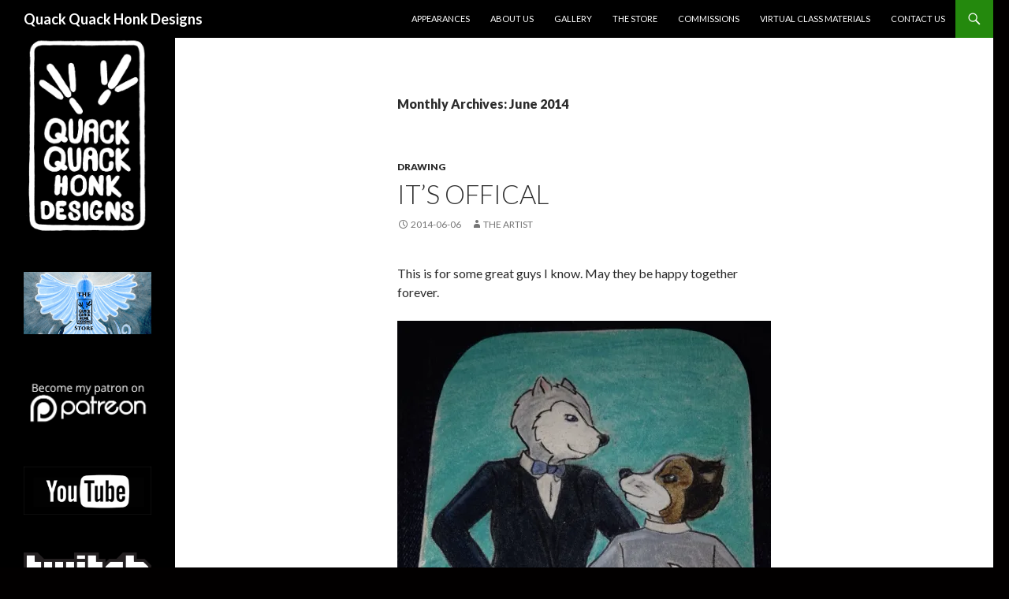

--- FILE ---
content_type: text/html; charset=UTF-8
request_url: http://www.quackquackhonk.com/2014/06/page/4/
body_size: 13730
content:
<!DOCTYPE html>
<!--[if IE 7]>
<html class="ie ie7" lang="en-US">
<![endif]-->
<!--[if IE 8]>
<html class="ie ie8" lang="en-US">
<![endif]-->
<!--[if !(IE 7) & !(IE 8)]><!-->
<html lang="en-US">
<!--<![endif]-->
<head>
	<meta charset="UTF-8">
	<meta name="viewport" content="width=device-width">
	<title>June | 2014 | Quack Quack Honk Designs | Page 4</title>
	<link rel="profile" href="https://gmpg.org/xfn/11">
	<link rel="pingback" href="http://www.quackquackhonk.com/xmlrpc.php">
	<!--[if lt IE 9]>
	<script src="http://www.quackquackhonk.com/wp-content/themes/twentyfourteen/js/html5.js?ver=3.7.0"></script>
	<![endif]-->
	<meta name='robots' content='max-image-preview:large' />
<!-- Jetpack Site Verification Tags -->
<meta name="msvalidate.01" content="A21D6D1DD8EDAA267D123AD51E854205" />
<link rel='dns-prefetch' href='//stats.wp.com' />
<link rel='dns-prefetch' href='//fonts.googleapis.com' />
<link rel='dns-prefetch' href='//v0.wordpress.com' />
<link rel='dns-prefetch' href='//widgets.wp.com' />
<link rel='dns-prefetch' href='//s0.wp.com' />
<link rel='dns-prefetch' href='//0.gravatar.com' />
<link rel='dns-prefetch' href='//1.gravatar.com' />
<link rel='dns-prefetch' href='//2.gravatar.com' />
<link href='https://fonts.gstatic.com' crossorigin rel='preconnect' />
<link rel='preconnect' href='//i0.wp.com' />
<link rel="alternate" type="application/rss+xml" title="Quack Quack Honk Designs &raquo; Feed" href="http://www.quackquackhonk.com/feed/" />
<link rel="alternate" type="application/rss+xml" title="Quack Quack Honk Designs &raquo; Comments Feed" href="http://www.quackquackhonk.com/comments/feed/" />
<style id='wp-img-auto-sizes-contain-inline-css'>
img:is([sizes=auto i],[sizes^="auto," i]){contain-intrinsic-size:3000px 1500px}
/*# sourceURL=wp-img-auto-sizes-contain-inline-css */
</style>
<link rel='stylesheet' id='twentyfourteen-jetpack-css' href='http://www.quackquackhonk.com/wp-content/plugins/jetpack/modules/theme-tools/compat/twentyfourteen.css?ver=15.3.1' media='all' />
<style id='wp-emoji-styles-inline-css'>

	img.wp-smiley, img.emoji {
		display: inline !important;
		border: none !important;
		box-shadow: none !important;
		height: 1em !important;
		width: 1em !important;
		margin: 0 0.07em !important;
		vertical-align: -0.1em !important;
		background: none !important;
		padding: 0 !important;
	}
/*# sourceURL=wp-emoji-styles-inline-css */
</style>
<style id='wp-block-library-inline-css'>
:root{--wp-block-synced-color:#7a00df;--wp-block-synced-color--rgb:122,0,223;--wp-bound-block-color:var(--wp-block-synced-color);--wp-editor-canvas-background:#ddd;--wp-admin-theme-color:#007cba;--wp-admin-theme-color--rgb:0,124,186;--wp-admin-theme-color-darker-10:#006ba1;--wp-admin-theme-color-darker-10--rgb:0,107,160.5;--wp-admin-theme-color-darker-20:#005a87;--wp-admin-theme-color-darker-20--rgb:0,90,135;--wp-admin-border-width-focus:2px}@media (min-resolution:192dpi){:root{--wp-admin-border-width-focus:1.5px}}.wp-element-button{cursor:pointer}:root .has-very-light-gray-background-color{background-color:#eee}:root .has-very-dark-gray-background-color{background-color:#313131}:root .has-very-light-gray-color{color:#eee}:root .has-very-dark-gray-color{color:#313131}:root .has-vivid-green-cyan-to-vivid-cyan-blue-gradient-background{background:linear-gradient(135deg,#00d084,#0693e3)}:root .has-purple-crush-gradient-background{background:linear-gradient(135deg,#34e2e4,#4721fb 50%,#ab1dfe)}:root .has-hazy-dawn-gradient-background{background:linear-gradient(135deg,#faaca8,#dad0ec)}:root .has-subdued-olive-gradient-background{background:linear-gradient(135deg,#fafae1,#67a671)}:root .has-atomic-cream-gradient-background{background:linear-gradient(135deg,#fdd79a,#004a59)}:root .has-nightshade-gradient-background{background:linear-gradient(135deg,#330968,#31cdcf)}:root .has-midnight-gradient-background{background:linear-gradient(135deg,#020381,#2874fc)}:root{--wp--preset--font-size--normal:16px;--wp--preset--font-size--huge:42px}.has-regular-font-size{font-size:1em}.has-larger-font-size{font-size:2.625em}.has-normal-font-size{font-size:var(--wp--preset--font-size--normal)}.has-huge-font-size{font-size:var(--wp--preset--font-size--huge)}.has-text-align-center{text-align:center}.has-text-align-left{text-align:left}.has-text-align-right{text-align:right}.has-fit-text{white-space:nowrap!important}#end-resizable-editor-section{display:none}.aligncenter{clear:both}.items-justified-left{justify-content:flex-start}.items-justified-center{justify-content:center}.items-justified-right{justify-content:flex-end}.items-justified-space-between{justify-content:space-between}.screen-reader-text{border:0;clip-path:inset(50%);height:1px;margin:-1px;overflow:hidden;padding:0;position:absolute;width:1px;word-wrap:normal!important}.screen-reader-text:focus{background-color:#ddd;clip-path:none;color:#444;display:block;font-size:1em;height:auto;left:5px;line-height:normal;padding:15px 23px 14px;text-decoration:none;top:5px;width:auto;z-index:100000}html :where(.has-border-color){border-style:solid}html :where([style*=border-top-color]){border-top-style:solid}html :where([style*=border-right-color]){border-right-style:solid}html :where([style*=border-bottom-color]){border-bottom-style:solid}html :where([style*=border-left-color]){border-left-style:solid}html :where([style*=border-width]){border-style:solid}html :where([style*=border-top-width]){border-top-style:solid}html :where([style*=border-right-width]){border-right-style:solid}html :where([style*=border-bottom-width]){border-bottom-style:solid}html :where([style*=border-left-width]){border-left-style:solid}html :where(img[class*=wp-image-]){height:auto;max-width:100%}:where(figure){margin:0 0 1em}html :where(.is-position-sticky){--wp-admin--admin-bar--position-offset:var(--wp-admin--admin-bar--height,0px)}@media screen and (max-width:600px){html :where(.is-position-sticky){--wp-admin--admin-bar--position-offset:0px}}

/*# sourceURL=wp-block-library-inline-css */
</style><style id='wp-block-image-inline-css'>
.wp-block-image>a,.wp-block-image>figure>a{display:inline-block}.wp-block-image img{box-sizing:border-box;height:auto;max-width:100%;vertical-align:bottom}@media not (prefers-reduced-motion){.wp-block-image img.hide{visibility:hidden}.wp-block-image img.show{animation:show-content-image .4s}}.wp-block-image[style*=border-radius] img,.wp-block-image[style*=border-radius]>a{border-radius:inherit}.wp-block-image.has-custom-border img{box-sizing:border-box}.wp-block-image.aligncenter{text-align:center}.wp-block-image.alignfull>a,.wp-block-image.alignwide>a{width:100%}.wp-block-image.alignfull img,.wp-block-image.alignwide img{height:auto;width:100%}.wp-block-image .aligncenter,.wp-block-image .alignleft,.wp-block-image .alignright,.wp-block-image.aligncenter,.wp-block-image.alignleft,.wp-block-image.alignright{display:table}.wp-block-image .aligncenter>figcaption,.wp-block-image .alignleft>figcaption,.wp-block-image .alignright>figcaption,.wp-block-image.aligncenter>figcaption,.wp-block-image.alignleft>figcaption,.wp-block-image.alignright>figcaption{caption-side:bottom;display:table-caption}.wp-block-image .alignleft{float:left;margin:.5em 1em .5em 0}.wp-block-image .alignright{float:right;margin:.5em 0 .5em 1em}.wp-block-image .aligncenter{margin-left:auto;margin-right:auto}.wp-block-image :where(figcaption){margin-bottom:1em;margin-top:.5em}.wp-block-image.is-style-circle-mask img{border-radius:9999px}@supports ((-webkit-mask-image:none) or (mask-image:none)) or (-webkit-mask-image:none){.wp-block-image.is-style-circle-mask img{border-radius:0;-webkit-mask-image:url('data:image/svg+xml;utf8,<svg viewBox="0 0 100 100" xmlns="http://www.w3.org/2000/svg"><circle cx="50" cy="50" r="50"/></svg>');mask-image:url('data:image/svg+xml;utf8,<svg viewBox="0 0 100 100" xmlns="http://www.w3.org/2000/svg"><circle cx="50" cy="50" r="50"/></svg>');mask-mode:alpha;-webkit-mask-position:center;mask-position:center;-webkit-mask-repeat:no-repeat;mask-repeat:no-repeat;-webkit-mask-size:contain;mask-size:contain}}:root :where(.wp-block-image.is-style-rounded img,.wp-block-image .is-style-rounded img){border-radius:9999px}.wp-block-image figure{margin:0}.wp-lightbox-container{display:flex;flex-direction:column;position:relative}.wp-lightbox-container img{cursor:zoom-in}.wp-lightbox-container img:hover+button{opacity:1}.wp-lightbox-container button{align-items:center;backdrop-filter:blur(16px) saturate(180%);background-color:#5a5a5a40;border:none;border-radius:4px;cursor:zoom-in;display:flex;height:20px;justify-content:center;opacity:0;padding:0;position:absolute;right:16px;text-align:center;top:16px;width:20px;z-index:100}@media not (prefers-reduced-motion){.wp-lightbox-container button{transition:opacity .2s ease}}.wp-lightbox-container button:focus-visible{outline:3px auto #5a5a5a40;outline:3px auto -webkit-focus-ring-color;outline-offset:3px}.wp-lightbox-container button:hover{cursor:pointer;opacity:1}.wp-lightbox-container button:focus{opacity:1}.wp-lightbox-container button:focus,.wp-lightbox-container button:hover,.wp-lightbox-container button:not(:hover):not(:active):not(.has-background){background-color:#5a5a5a40;border:none}.wp-lightbox-overlay{box-sizing:border-box;cursor:zoom-out;height:100vh;left:0;overflow:hidden;position:fixed;top:0;visibility:hidden;width:100%;z-index:100000}.wp-lightbox-overlay .close-button{align-items:center;cursor:pointer;display:flex;justify-content:center;min-height:40px;min-width:40px;padding:0;position:absolute;right:calc(env(safe-area-inset-right) + 16px);top:calc(env(safe-area-inset-top) + 16px);z-index:5000000}.wp-lightbox-overlay .close-button:focus,.wp-lightbox-overlay .close-button:hover,.wp-lightbox-overlay .close-button:not(:hover):not(:active):not(.has-background){background:none;border:none}.wp-lightbox-overlay .lightbox-image-container{height:var(--wp--lightbox-container-height);left:50%;overflow:hidden;position:absolute;top:50%;transform:translate(-50%,-50%);transform-origin:top left;width:var(--wp--lightbox-container-width);z-index:9999999999}.wp-lightbox-overlay .wp-block-image{align-items:center;box-sizing:border-box;display:flex;height:100%;justify-content:center;margin:0;position:relative;transform-origin:0 0;width:100%;z-index:3000000}.wp-lightbox-overlay .wp-block-image img{height:var(--wp--lightbox-image-height);min-height:var(--wp--lightbox-image-height);min-width:var(--wp--lightbox-image-width);width:var(--wp--lightbox-image-width)}.wp-lightbox-overlay .wp-block-image figcaption{display:none}.wp-lightbox-overlay button{background:none;border:none}.wp-lightbox-overlay .scrim{background-color:#fff;height:100%;opacity:.9;position:absolute;width:100%;z-index:2000000}.wp-lightbox-overlay.active{visibility:visible}@media not (prefers-reduced-motion){.wp-lightbox-overlay.active{animation:turn-on-visibility .25s both}.wp-lightbox-overlay.active img{animation:turn-on-visibility .35s both}.wp-lightbox-overlay.show-closing-animation:not(.active){animation:turn-off-visibility .35s both}.wp-lightbox-overlay.show-closing-animation:not(.active) img{animation:turn-off-visibility .25s both}.wp-lightbox-overlay.zoom.active{animation:none;opacity:1;visibility:visible}.wp-lightbox-overlay.zoom.active .lightbox-image-container{animation:lightbox-zoom-in .4s}.wp-lightbox-overlay.zoom.active .lightbox-image-container img{animation:none}.wp-lightbox-overlay.zoom.active .scrim{animation:turn-on-visibility .4s forwards}.wp-lightbox-overlay.zoom.show-closing-animation:not(.active){animation:none}.wp-lightbox-overlay.zoom.show-closing-animation:not(.active) .lightbox-image-container{animation:lightbox-zoom-out .4s}.wp-lightbox-overlay.zoom.show-closing-animation:not(.active) .lightbox-image-container img{animation:none}.wp-lightbox-overlay.zoom.show-closing-animation:not(.active) .scrim{animation:turn-off-visibility .4s forwards}}@keyframes show-content-image{0%{visibility:hidden}99%{visibility:hidden}to{visibility:visible}}@keyframes turn-on-visibility{0%{opacity:0}to{opacity:1}}@keyframes turn-off-visibility{0%{opacity:1;visibility:visible}99%{opacity:0;visibility:visible}to{opacity:0;visibility:hidden}}@keyframes lightbox-zoom-in{0%{transform:translate(calc((-100vw + var(--wp--lightbox-scrollbar-width))/2 + var(--wp--lightbox-initial-left-position)),calc(-50vh + var(--wp--lightbox-initial-top-position))) scale(var(--wp--lightbox-scale))}to{transform:translate(-50%,-50%) scale(1)}}@keyframes lightbox-zoom-out{0%{transform:translate(-50%,-50%) scale(1);visibility:visible}99%{visibility:visible}to{transform:translate(calc((-100vw + var(--wp--lightbox-scrollbar-width))/2 + var(--wp--lightbox-initial-left-position)),calc(-50vh + var(--wp--lightbox-initial-top-position))) scale(var(--wp--lightbox-scale));visibility:hidden}}
/*# sourceURL=http://www.quackquackhonk.com/wp-includes/blocks/image/style.min.css */
</style>
<style id='wp-block-image-theme-inline-css'>
:root :where(.wp-block-image figcaption){color:#555;font-size:13px;text-align:center}.is-dark-theme :root :where(.wp-block-image figcaption){color:#ffffffa6}.wp-block-image{margin:0 0 1em}
/*# sourceURL=http://www.quackquackhonk.com/wp-includes/blocks/image/theme.min.css */
</style>
<style id='wp-block-video-inline-css'>
.wp-block-video{box-sizing:border-box}.wp-block-video video{height:auto;vertical-align:middle;width:100%}@supports (position:sticky){.wp-block-video [poster]{object-fit:cover}}.wp-block-video.aligncenter{text-align:center}.wp-block-video :where(figcaption){margin-bottom:1em;margin-top:.5em}
/*# sourceURL=http://www.quackquackhonk.com/wp-includes/blocks/video/style.min.css */
</style>
<style id='wp-block-video-theme-inline-css'>
.wp-block-video :where(figcaption){color:#555;font-size:13px;text-align:center}.is-dark-theme .wp-block-video :where(figcaption){color:#ffffffa6}.wp-block-video{margin:0 0 1em}
/*# sourceURL=http://www.quackquackhonk.com/wp-includes/blocks/video/theme.min.css */
</style>
<style id='global-styles-inline-css'>
:root{--wp--preset--aspect-ratio--square: 1;--wp--preset--aspect-ratio--4-3: 4/3;--wp--preset--aspect-ratio--3-4: 3/4;--wp--preset--aspect-ratio--3-2: 3/2;--wp--preset--aspect-ratio--2-3: 2/3;--wp--preset--aspect-ratio--16-9: 16/9;--wp--preset--aspect-ratio--9-16: 9/16;--wp--preset--color--black: #000;--wp--preset--color--cyan-bluish-gray: #abb8c3;--wp--preset--color--white: #fff;--wp--preset--color--pale-pink: #f78da7;--wp--preset--color--vivid-red: #cf2e2e;--wp--preset--color--luminous-vivid-orange: #ff6900;--wp--preset--color--luminous-vivid-amber: #fcb900;--wp--preset--color--light-green-cyan: #7bdcb5;--wp--preset--color--vivid-green-cyan: #00d084;--wp--preset--color--pale-cyan-blue: #8ed1fc;--wp--preset--color--vivid-cyan-blue: #0693e3;--wp--preset--color--vivid-purple: #9b51e0;--wp--preset--color--green: #24890d;--wp--preset--color--dark-gray: #2b2b2b;--wp--preset--color--medium-gray: #767676;--wp--preset--color--light-gray: #f5f5f5;--wp--preset--gradient--vivid-cyan-blue-to-vivid-purple: linear-gradient(135deg,rgb(6,147,227) 0%,rgb(155,81,224) 100%);--wp--preset--gradient--light-green-cyan-to-vivid-green-cyan: linear-gradient(135deg,rgb(122,220,180) 0%,rgb(0,208,130) 100%);--wp--preset--gradient--luminous-vivid-amber-to-luminous-vivid-orange: linear-gradient(135deg,rgb(252,185,0) 0%,rgb(255,105,0) 100%);--wp--preset--gradient--luminous-vivid-orange-to-vivid-red: linear-gradient(135deg,rgb(255,105,0) 0%,rgb(207,46,46) 100%);--wp--preset--gradient--very-light-gray-to-cyan-bluish-gray: linear-gradient(135deg,rgb(238,238,238) 0%,rgb(169,184,195) 100%);--wp--preset--gradient--cool-to-warm-spectrum: linear-gradient(135deg,rgb(74,234,220) 0%,rgb(151,120,209) 20%,rgb(207,42,186) 40%,rgb(238,44,130) 60%,rgb(251,105,98) 80%,rgb(254,248,76) 100%);--wp--preset--gradient--blush-light-purple: linear-gradient(135deg,rgb(255,206,236) 0%,rgb(152,150,240) 100%);--wp--preset--gradient--blush-bordeaux: linear-gradient(135deg,rgb(254,205,165) 0%,rgb(254,45,45) 50%,rgb(107,0,62) 100%);--wp--preset--gradient--luminous-dusk: linear-gradient(135deg,rgb(255,203,112) 0%,rgb(199,81,192) 50%,rgb(65,88,208) 100%);--wp--preset--gradient--pale-ocean: linear-gradient(135deg,rgb(255,245,203) 0%,rgb(182,227,212) 50%,rgb(51,167,181) 100%);--wp--preset--gradient--electric-grass: linear-gradient(135deg,rgb(202,248,128) 0%,rgb(113,206,126) 100%);--wp--preset--gradient--midnight: linear-gradient(135deg,rgb(2,3,129) 0%,rgb(40,116,252) 100%);--wp--preset--font-size--small: 13px;--wp--preset--font-size--medium: 20px;--wp--preset--font-size--large: 36px;--wp--preset--font-size--x-large: 42px;--wp--preset--spacing--20: 0.44rem;--wp--preset--spacing--30: 0.67rem;--wp--preset--spacing--40: 1rem;--wp--preset--spacing--50: 1.5rem;--wp--preset--spacing--60: 2.25rem;--wp--preset--spacing--70: 3.38rem;--wp--preset--spacing--80: 5.06rem;--wp--preset--shadow--natural: 6px 6px 9px rgba(0, 0, 0, 0.2);--wp--preset--shadow--deep: 12px 12px 50px rgba(0, 0, 0, 0.4);--wp--preset--shadow--sharp: 6px 6px 0px rgba(0, 0, 0, 0.2);--wp--preset--shadow--outlined: 6px 6px 0px -3px rgb(255, 255, 255), 6px 6px rgb(0, 0, 0);--wp--preset--shadow--crisp: 6px 6px 0px rgb(0, 0, 0);}:where(.is-layout-flex){gap: 0.5em;}:where(.is-layout-grid){gap: 0.5em;}body .is-layout-flex{display: flex;}.is-layout-flex{flex-wrap: wrap;align-items: center;}.is-layout-flex > :is(*, div){margin: 0;}body .is-layout-grid{display: grid;}.is-layout-grid > :is(*, div){margin: 0;}:where(.wp-block-columns.is-layout-flex){gap: 2em;}:where(.wp-block-columns.is-layout-grid){gap: 2em;}:where(.wp-block-post-template.is-layout-flex){gap: 1.25em;}:where(.wp-block-post-template.is-layout-grid){gap: 1.25em;}.has-black-color{color: var(--wp--preset--color--black) !important;}.has-cyan-bluish-gray-color{color: var(--wp--preset--color--cyan-bluish-gray) !important;}.has-white-color{color: var(--wp--preset--color--white) !important;}.has-pale-pink-color{color: var(--wp--preset--color--pale-pink) !important;}.has-vivid-red-color{color: var(--wp--preset--color--vivid-red) !important;}.has-luminous-vivid-orange-color{color: var(--wp--preset--color--luminous-vivid-orange) !important;}.has-luminous-vivid-amber-color{color: var(--wp--preset--color--luminous-vivid-amber) !important;}.has-light-green-cyan-color{color: var(--wp--preset--color--light-green-cyan) !important;}.has-vivid-green-cyan-color{color: var(--wp--preset--color--vivid-green-cyan) !important;}.has-pale-cyan-blue-color{color: var(--wp--preset--color--pale-cyan-blue) !important;}.has-vivid-cyan-blue-color{color: var(--wp--preset--color--vivid-cyan-blue) !important;}.has-vivid-purple-color{color: var(--wp--preset--color--vivid-purple) !important;}.has-black-background-color{background-color: var(--wp--preset--color--black) !important;}.has-cyan-bluish-gray-background-color{background-color: var(--wp--preset--color--cyan-bluish-gray) !important;}.has-white-background-color{background-color: var(--wp--preset--color--white) !important;}.has-pale-pink-background-color{background-color: var(--wp--preset--color--pale-pink) !important;}.has-vivid-red-background-color{background-color: var(--wp--preset--color--vivid-red) !important;}.has-luminous-vivid-orange-background-color{background-color: var(--wp--preset--color--luminous-vivid-orange) !important;}.has-luminous-vivid-amber-background-color{background-color: var(--wp--preset--color--luminous-vivid-amber) !important;}.has-light-green-cyan-background-color{background-color: var(--wp--preset--color--light-green-cyan) !important;}.has-vivid-green-cyan-background-color{background-color: var(--wp--preset--color--vivid-green-cyan) !important;}.has-pale-cyan-blue-background-color{background-color: var(--wp--preset--color--pale-cyan-blue) !important;}.has-vivid-cyan-blue-background-color{background-color: var(--wp--preset--color--vivid-cyan-blue) !important;}.has-vivid-purple-background-color{background-color: var(--wp--preset--color--vivid-purple) !important;}.has-black-border-color{border-color: var(--wp--preset--color--black) !important;}.has-cyan-bluish-gray-border-color{border-color: var(--wp--preset--color--cyan-bluish-gray) !important;}.has-white-border-color{border-color: var(--wp--preset--color--white) !important;}.has-pale-pink-border-color{border-color: var(--wp--preset--color--pale-pink) !important;}.has-vivid-red-border-color{border-color: var(--wp--preset--color--vivid-red) !important;}.has-luminous-vivid-orange-border-color{border-color: var(--wp--preset--color--luminous-vivid-orange) !important;}.has-luminous-vivid-amber-border-color{border-color: var(--wp--preset--color--luminous-vivid-amber) !important;}.has-light-green-cyan-border-color{border-color: var(--wp--preset--color--light-green-cyan) !important;}.has-vivid-green-cyan-border-color{border-color: var(--wp--preset--color--vivid-green-cyan) !important;}.has-pale-cyan-blue-border-color{border-color: var(--wp--preset--color--pale-cyan-blue) !important;}.has-vivid-cyan-blue-border-color{border-color: var(--wp--preset--color--vivid-cyan-blue) !important;}.has-vivid-purple-border-color{border-color: var(--wp--preset--color--vivid-purple) !important;}.has-vivid-cyan-blue-to-vivid-purple-gradient-background{background: var(--wp--preset--gradient--vivid-cyan-blue-to-vivid-purple) !important;}.has-light-green-cyan-to-vivid-green-cyan-gradient-background{background: var(--wp--preset--gradient--light-green-cyan-to-vivid-green-cyan) !important;}.has-luminous-vivid-amber-to-luminous-vivid-orange-gradient-background{background: var(--wp--preset--gradient--luminous-vivid-amber-to-luminous-vivid-orange) !important;}.has-luminous-vivid-orange-to-vivid-red-gradient-background{background: var(--wp--preset--gradient--luminous-vivid-orange-to-vivid-red) !important;}.has-very-light-gray-to-cyan-bluish-gray-gradient-background{background: var(--wp--preset--gradient--very-light-gray-to-cyan-bluish-gray) !important;}.has-cool-to-warm-spectrum-gradient-background{background: var(--wp--preset--gradient--cool-to-warm-spectrum) !important;}.has-blush-light-purple-gradient-background{background: var(--wp--preset--gradient--blush-light-purple) !important;}.has-blush-bordeaux-gradient-background{background: var(--wp--preset--gradient--blush-bordeaux) !important;}.has-luminous-dusk-gradient-background{background: var(--wp--preset--gradient--luminous-dusk) !important;}.has-pale-ocean-gradient-background{background: var(--wp--preset--gradient--pale-ocean) !important;}.has-electric-grass-gradient-background{background: var(--wp--preset--gradient--electric-grass) !important;}.has-midnight-gradient-background{background: var(--wp--preset--gradient--midnight) !important;}.has-small-font-size{font-size: var(--wp--preset--font-size--small) !important;}.has-medium-font-size{font-size: var(--wp--preset--font-size--medium) !important;}.has-large-font-size{font-size: var(--wp--preset--font-size--large) !important;}.has-x-large-font-size{font-size: var(--wp--preset--font-size--x-large) !important;}
/*# sourceURL=global-styles-inline-css */
</style>

<style id='classic-theme-styles-inline-css'>
/*! This file is auto-generated */
.wp-block-button__link{color:#fff;background-color:#32373c;border-radius:9999px;box-shadow:none;text-decoration:none;padding:calc(.667em + 2px) calc(1.333em + 2px);font-size:1.125em}.wp-block-file__button{background:#32373c;color:#fff;text-decoration:none}
/*# sourceURL=/wp-includes/css/classic-themes.min.css */
</style>
<link rel='stylesheet' id='contact-form-7-css' href='http://www.quackquackhonk.com/wp-content/plugins/contact-form-7/includes/css/styles.css?ver=6.1.4' media='all' />
<link rel='stylesheet' id='twentyfourteen-lato-css' href='https://fonts.googleapis.com/css?family=Lato%3A300%2C400%2C700%2C900%2C300italic%2C400italic%2C700italic&#038;subset=latin%2Clatin-ext&#038;display=fallback' media='all' />
<link rel='stylesheet' id='genericons-css' href='http://www.quackquackhonk.com/wp-content/plugins/jetpack/_inc/genericons/genericons/genericons.css?ver=3.1' media='all' />
<link rel='stylesheet' id='twentyfourteen-style-css' href='http://www.quackquackhonk.com/wp-content/themes/twentyfourteen/style.css?ver=20190507' media='all' />
<link rel='stylesheet' id='twentyfourteen-block-style-css' href='http://www.quackquackhonk.com/wp-content/themes/twentyfourteen/css/blocks.css?ver=20190102' media='all' />
<link rel='stylesheet' id='jetpack_likes-css' href='http://www.quackquackhonk.com/wp-content/plugins/jetpack/modules/likes/style.css?ver=15.3.1' media='all' />
<link rel='stylesheet' id='tablepress-default-css' href='http://www.quackquackhonk.com/wp-content/plugins/tablepress/css/build/default.css?ver=3.2.5' media='all' />
<script src="http://www.quackquackhonk.com/wp-includes/js/jquery/jquery.min.js?ver=3.7.1" id="jquery-core-js"></script>
<script src="http://www.quackquackhonk.com/wp-includes/js/jquery/jquery-migrate.min.js?ver=3.4.1" id="jquery-migrate-js"></script>
<link rel="https://api.w.org/" href="http://www.quackquackhonk.com/wp-json/" /><link rel="EditURI" type="application/rsd+xml" title="RSD" href="http://www.quackquackhonk.com/xmlrpc.php?rsd" />
<meta name="generator" content="WordPress 6.9" />
<meta http-equiv="X-Clacks-Overhead" content="GNU Terry Pratchett" />	<style>img#wpstats{display:none}</style>
		<style id="custom-background-css">
body.custom-background { background-color: #020000; }
</style>
	
<!-- Jetpack Open Graph Tags -->
<meta property="og:type" content="website" />
<meta property="og:title" content="June 2014 &#8211; Page 4 &#8211; Quack Quack Honk Designs" />
<meta property="og:site_name" content="Quack Quack Honk Designs" />
<meta property="og:image" content="https://i0.wp.com/www.quackquackhonk.com/wp-content/uploads/2015/09/cropped-logo_temp_logo-e1455754205334.jpg?fit=500%2C500" />
<meta property="og:image:width" content="500" />
<meta property="og:image:height" content="500" />
<meta property="og:image:alt" content="" />
<meta property="og:locale" content="en_US" />

<!-- End Jetpack Open Graph Tags -->
<link rel="icon" href="https://i0.wp.com/www.quackquackhonk.com/wp-content/uploads/2015/09/cropped-logo_temp_logo-e1455754205334.jpg?fit=32%2C32" sizes="32x32" />
<link rel="icon" href="https://i0.wp.com/www.quackquackhonk.com/wp-content/uploads/2015/09/cropped-logo_temp_logo-e1455754205334.jpg?fit=192%2C192" sizes="192x192" />
<link rel="apple-touch-icon" href="https://i0.wp.com/www.quackquackhonk.com/wp-content/uploads/2015/09/cropped-logo_temp_logo-e1455754205334.jpg?fit=180%2C180" />
<meta name="msapplication-TileImage" content="https://i0.wp.com/www.quackquackhonk.com/wp-content/uploads/2015/09/cropped-logo_temp_logo-e1455754205334.jpg?fit=270%2C270" />
</head>

<body class="archive date paged custom-background wp-embed-responsive paged-4 date-paged-4 wp-theme-twentyfourteen group-blog masthead-fixed list-view full-width footer-widgets">
<div id="page" class="hfeed site">
	
	<header id="masthead" class="site-header" role="banner">
		<div class="header-main">
			<h1 class="site-title"><a href="http://www.quackquackhonk.com/" rel="home">Quack Quack Honk Designs</a></h1>

			<div class="search-toggle">
				<a href="#search-container" class="screen-reader-text" aria-expanded="false" aria-controls="search-container">Search</a>
			</div>

			<nav id="primary-navigation" class="site-navigation primary-navigation" role="navigation">
				<button class="menu-toggle">Primary Menu</button>
				<a class="screen-reader-text skip-link" href="#content">Skip to content</a>
				<div id="primary-menu" class="nav-menu"><ul>
<li class="page_item page-item-44"><a href="http://www.quackquackhonk.com/appearances/">Appearances</a></li>
<li class="page_item page-item-11"><a href="http://www.quackquackhonk.com/test-2/">About Us</a></li>
<li class="page_item page-item-1116"><a href="http://www.quackquackhonk.com/gallery/">Gallery</a></li>
<li class="page_item page-item-2321"><a href="http://www.quackquackhonk.com/the-store/">The Store</a></li>
<li class="page_item page-item-7481"><a href="http://www.quackquackhonk.com/commissions/">Commissions</a></li>
<li class="page_item page-item-7476"><a href="http://www.quackquackhonk.com/virtual-class-materials/">Virtual Class Materials</a></li>
<li class="page_item page-item-40"><a href="http://www.quackquackhonk.com/contact-us/">Contact Us</a></li>
</ul></div>
			</nav>
		</div>

		<div id="search-container" class="search-box-wrapper hide">
			<div class="search-box">
				<form role="search" method="get" class="search-form" action="http://www.quackquackhonk.com/">
				<label>
					<span class="screen-reader-text">Search for:</span>
					<input type="search" class="search-field" placeholder="Search &hellip;" value="" name="s" />
				</label>
				<input type="submit" class="search-submit" value="Search" />
			</form>			</div>
		</div>
	</header><!-- #masthead -->

	<div id="main" class="site-main">

	<section id="primary" class="content-area">
		<div id="content" class="site-content" role="main">

			
			<header class="page-header">
				<h1 class="page-title">
					Monthly Archives: June 2014				</h1>
			</header><!-- .page-header -->

				
<article id="post-366" class="post-366 post type-post status-publish format-standard hentry category-drawing">
	
	<header class="entry-header">
				<div class="entry-meta">
			<span class="cat-links"><a href="http://www.quackquackhonk.com/category/art/drawing/" rel="category tag">Drawing</a></span>
		</div>
			<h1 class="entry-title"><a href="http://www.quackquackhonk.com/2014/06/06/its-offical/" rel="bookmark">It&#8217;s Offical</a></h1>
		<div class="entry-meta">
			<span class="entry-date"><a href="http://www.quackquackhonk.com/2014/06/06/its-offical/" rel="bookmark"><time class="entry-date" datetime="2014-06-06T23:30:57-04:00">2014-06-06</time></a></span> <span class="byline"><span class="author vcard"><a class="url fn n" href="http://www.quackquackhonk.com/author/lpearson/" rel="author">The Artist</a></span></span>		</div><!-- .entry-meta -->
	</header><!-- .entry-header -->

		<div class="entry-content">
		<p>This is for some great guys I know. May they be happy together forever.  </p>
<p><a href="https://i0.wp.com/www.quackquackhonk.com/wp-content/uploads/2014/06/20140605-214438-78278604.jpg"><img data-recalc-dims="1" decoding="async" src="https://i0.wp.com/www.quackquackhonk.com/wp-content/uploads/2014/06/20140605-214438-78278604.jpg?w=474" alt="20140605-214438-78278604.jpg" class="alignnone size-full" /></a></p>
	</div><!-- .entry-content -->
	
	</article><!-- #post-366 -->

<article id="post-363" class="post-363 post type-post status-publish format-standard hentry category-sketch">
	
	<header class="entry-header">
				<div class="entry-meta">
			<span class="cat-links"><a href="http://www.quackquackhonk.com/category/art/style/sketch/" rel="category tag">Sketch</a></span>
		</div>
			<h1 class="entry-title"><a href="http://www.quackquackhonk.com/2014/06/05/lovin-for-the-pangolin/" rel="bookmark">Lovin for the pangolin</a></h1>
		<div class="entry-meta">
			<span class="entry-date"><a href="http://www.quackquackhonk.com/2014/06/05/lovin-for-the-pangolin/" rel="bookmark"><time class="entry-date" datetime="2014-06-05T23:39:07-04:00">2014-06-05</time></a></span> <span class="byline"><span class="author vcard"><a class="url fn n" href="http://www.quackquackhonk.com/author/lpearson/" rel="author">The Artist</a></span></span>		</div><!-- .entry-meta -->
	</header><!-- .entry-header -->

		<div class="entry-content">
		<p>Pangolin power to the rescue. Okay, so when this request came in I had to look the cute but not fluffy animal up. But after a short period of time I had a super hero pangolin. </p>
<p><a href="https://i0.wp.com/www.quackquackhonk.com/wp-content/uploads/2014/06/20140605-193359-70439601.jpg"><img data-recalc-dims="1" decoding="async" src="https://i0.wp.com/www.quackquackhonk.com/wp-content/uploads/2014/06/20140605-193359-70439601.jpg?w=474" alt="20140605-193359-70439601.jpg" class="alignnone size-full" /></a></p>
	</div><!-- .entry-content -->
	
	</article><!-- #post-363 -->

<article id="post-360" class="post-360 post type-post status-publish format-standard hentry category-drawing">
	
	<header class="entry-header">
				<div class="entry-meta">
			<span class="cat-links"><a href="http://www.quackquackhonk.com/category/art/drawing/" rel="category tag">Drawing</a></span>
		</div>
			<h1 class="entry-title"><a href="http://www.quackquackhonk.com/2014/06/04/tigers-like-to-swim/" rel="bookmark">Tigers like to swim</a></h1>
		<div class="entry-meta">
			<span class="entry-date"><a href="http://www.quackquackhonk.com/2014/06/04/tigers-like-to-swim/" rel="bookmark"><time class="entry-date" datetime="2014-06-04T23:10:35-04:00">2014-06-04</time></a></span> <span class="byline"><span class="author vcard"><a class="url fn n" href="http://www.quackquackhonk.com/author/lpearson/" rel="author">The Artist</a></span></span>		</div><!-- .entry-meta -->
	</header><!-- .entry-header -->

		<div class="entry-content">
		<p>This one took two days but I think it might have been worth the effort. There&#8217;s a lot of work on shading and blending. Nothing is just one shade of any color. The stripes aren&#8217;t black but dark blue and gray. The eyes are green with a touch if brown. Even the swim suit is green with white and a darker green. </p>
<p><a href="https://i0.wp.com/www.quackquackhonk.com/wp-content/uploads/2014/06/20140602-201027-72627701.jpg"><img data-recalc-dims="1" decoding="async" src="https://i0.wp.com/www.quackquackhonk.com/wp-content/uploads/2014/06/20140602-201027-72627701.jpg?w=474" alt="20140602-201027-72627701.jpg" class="alignnone size-full" /></a></p>
<p><a href="https://i0.wp.com/www.quackquackhonk.com/wp-content/uploads/2014/06/20140602-201026-72626884.jpg"><img data-recalc-dims="1" decoding="async" src="https://i0.wp.com/www.quackquackhonk.com/wp-content/uploads/2014/06/20140602-201026-72626884.jpg?w=474" alt="20140602-201026-72626884.jpg" class="alignnone size-full" /></a></p>
	</div><!-- .entry-content -->
	
	</article><!-- #post-360 -->

<article id="post-356" class="post-356 post type-post status-publish format-standard hentry category-buisness">
	
	<header class="entry-header">
				<div class="entry-meta">
			<span class="cat-links"><a href="http://www.quackquackhonk.com/category/buisness/" rel="category tag">Buisness</a></span>
		</div>
			<h1 class="entry-title"><a href="http://www.quackquackhonk.com/2014/06/03/convention-ribbons/" rel="bookmark">Convention ribbons</a></h1>
		<div class="entry-meta">
			<span class="entry-date"><a href="http://www.quackquackhonk.com/2014/06/03/convention-ribbons/" rel="bookmark"><time class="entry-date" datetime="2014-06-03T23:05:58-04:00">2014-06-03</time></a></span> <span class="byline"><span class="author vcard"><a class="url fn n" href="http://www.quackquackhonk.com/author/lpearson/" rel="author">The Artist</a></span></span>		</div><!-- .entry-meta -->
	</header><!-- .entry-header -->

		<div class="entry-content">
		<p>Thinking about badge ribbons for getting the news out about qqh. So far our ideas are<br />
&#8211; waddle like you mean it<br />
&#8211; will art for ______<br />
&#8211; quackquackhonk.com<br />
&#8211; duck duck &#8230; Goose</p>
	</div><!-- .entry-content -->
	
	</article><!-- #post-356 -->

<article id="post-354" class="post-354 post type-post status-publish format-standard hentry category-drawing">
	
	<header class="entry-header">
				<div class="entry-meta">
			<span class="cat-links"><a href="http://www.quackquackhonk.com/category/art/drawing/" rel="category tag">Drawing</a></span>
		</div>
			<h1 class="entry-title"><a href="http://www.quackquackhonk.com/2014/06/02/drawing-and-driving/" rel="bookmark">Drawing and driving</a></h1>
		<div class="entry-meta">
			<span class="entry-date"><a href="http://www.quackquackhonk.com/2014/06/02/drawing-and-driving/" rel="bookmark"><time class="entry-date" datetime="2014-06-02T23:00:23-04:00">2014-06-02</time></a></span> <span class="byline"><span class="author vcard"><a class="url fn n" href="http://www.quackquackhonk.com/author/lpearson/" rel="author">The Artist</a></span></span>		</div><!-- .entry-meta -->
	</header><!-- .entry-header -->

		<div class="entry-content">
		<p>I drew this pic while my husband was driving us to the zoo. I had this random thought could a rhino be hot? So hot rhino. </p>
<p><a href="https://i0.wp.com/www.quackquackhonk.com/wp-content/uploads/2014/06/20140531-211514-76514475.jpg"><img data-recalc-dims="1" decoding="async" src="https://i0.wp.com/www.quackquackhonk.com/wp-content/uploads/2014/06/20140531-211514-76514475.jpg?w=474" alt="20140531-211514-76514475.jpg" class="alignnone size-full" /></a></p>
	</div><!-- .entry-content -->
	
	</article><!-- #post-354 -->
		<nav class="navigation paging-navigation" role="navigation">
		<h1 class="screen-reader-text">Posts navigation</h1>
		<div class="pagination loop-pagination">
			<a class="prev page-numbers" href="http://www.quackquackhonk.com/2014/06/page/3/">&larr; Previous</a>
<a class="page-numbers" href="http://www.quackquackhonk.com/2014/06/">1</a>
<span class="page-numbers dots">&hellip;</span>
<a class="page-numbers" href="http://www.quackquackhonk.com/2014/06/page/3/">3</a>
<span aria-current="page" class="page-numbers current">4</span>		</div><!-- .pagination -->
	</nav><!-- .navigation -->
					</div><!-- #content -->
	</section><!-- #primary -->

<div id="secondary">
	
	
		<div id="primary-sidebar" class="primary-sidebar widget-area" role="complementary">
		<aside id="media_image-3" class="widget widget_media_image"><img width="1502" height="2305" src="https://i0.wp.com/www.quackquackhonk.com/wp-content/uploads/2015/09/logo_temp_white1.gif?fit=1502%2C2305" class="image wp-image-1765 alignnone attachment-full size-full" alt="QQH Logo" style="max-width: 100%; height: auto;" title="Logo" decoding="async" loading="lazy" /></aside><aside id="media_image-5" class="widget widget_media_image"><a href="https://squareup.com/market/quack-quack-honk-designs" target="_blank"><img class="image alignnone" src="http://www.quackquackhonk.com/wp-content/uploads/2016/02/ProfileImage2.jpg" alt="Store Link" width="571" height="227" decoding="async" loading="lazy" /></a></aside><aside id="media_image-4" class="widget widget_media_image"><a href="https://www.patreon.com/QQH_Designs" target="_blank"><img width="338" height="149" src="https://i0.wp.com/www.quackquackhonk.com/wp-content/uploads/2015/09/Patreon-black.png?fit=338%2C149" class="image wp-image-1771 alignnone attachment-full size-full" alt="Patreon Link" style="max-width: 100%; height: auto;" decoding="async" loading="lazy" srcset="https://i0.wp.com/www.quackquackhonk.com/wp-content/uploads/2015/09/Patreon-black.png?w=338 338w, https://i0.wp.com/www.quackquackhonk.com/wp-content/uploads/2015/09/Patreon-black.png?resize=150%2C66 150w, https://i0.wp.com/www.quackquackhonk.com/wp-content/uploads/2015/09/Patreon-black.png?resize=300%2C132 300w" sizes="auto, (max-width: 338px) 100vw, 338px" /></a></aside><aside id="media_image-7" class="widget widget_media_image"><a href="https://www.youtube.com/@QQH_Designs"><img width="250" height="94" src="https://i0.wp.com/www.quackquackhonk.com/wp-content/uploads/2016/09/Youtube-dark.png?fit=250%2C94" class="image wp-image-3090 alignnone attachment-full size-full" alt="Youtube" style="max-width: 100%; height: auto;" decoding="async" loading="lazy" srcset="https://i0.wp.com/www.quackquackhonk.com/wp-content/uploads/2016/09/Youtube-dark.png?w=250 250w, https://i0.wp.com/www.quackquackhonk.com/wp-content/uploads/2016/09/Youtube-dark.png?resize=150%2C56 150w" sizes="auto, (max-width: 250px) 100vw, 250px" /></a></aside><aside id="block-4" class="widget widget_block widget_media_image">
<figure class="wp-block-image size-large"><a href="https://www.twitch.tv/QQH_Designs" target="_blank"><img loading="lazy" decoding="async" width="1024" height="339" src="http://www.quackquackhonk.com/wp-content/uploads/2021/12/62BF9599-8A9A-4B33-BE70-0E5FE6A839F0-1024x339.png" alt="" class="wp-image-9472" srcset="https://i0.wp.com/www.quackquackhonk.com/wp-content/uploads/2021/12/62BF9599-8A9A-4B33-BE70-0E5FE6A839F0.png?resize=1024%2C339 1024w, https://i0.wp.com/www.quackquackhonk.com/wp-content/uploads/2021/12/62BF9599-8A9A-4B33-BE70-0E5FE6A839F0.png?resize=300%2C99 300w, https://i0.wp.com/www.quackquackhonk.com/wp-content/uploads/2021/12/62BF9599-8A9A-4B33-BE70-0E5FE6A839F0.png?resize=150%2C50 150w, https://i0.wp.com/www.quackquackhonk.com/wp-content/uploads/2021/12/62BF9599-8A9A-4B33-BE70-0E5FE6A839F0.png?resize=768%2C255 768w, https://i0.wp.com/www.quackquackhonk.com/wp-content/uploads/2021/12/62BF9599-8A9A-4B33-BE70-0E5FE6A839F0.png?resize=1536%2C509 1536w, https://i0.wp.com/www.quackquackhonk.com/wp-content/uploads/2021/12/62BF9599-8A9A-4B33-BE70-0E5FE6A839F0.png?resize=2048%2C679 2048w, https://i0.wp.com/www.quackquackhonk.com/wp-content/uploads/2021/12/62BF9599-8A9A-4B33-BE70-0E5FE6A839F0.png?w=948 948w, https://i0.wp.com/www.quackquackhonk.com/wp-content/uploads/2021/12/62BF9599-8A9A-4B33-BE70-0E5FE6A839F0.png?w=1422 1422w" sizes="auto, (max-width: 1024px) 100vw, 1024px" /></a></figure>
</aside><aside id="nav_menu-2" class="widget widget_nav_menu"><h1 class="widget-title">Connect with us</h1><nav class="menu-connectwithus-container" aria-label="Connect with us"><ul id="menu-connectwithus" class="menu"><li id="menu-item-12203" class="menu-item menu-item-type-post_type menu-item-object-page menu-item-12203"><a href="http://www.quackquackhonk.com/?page_id=12198">Subscribe to our Mailing List!</a></li>
<li id="menu-item-1763" class="menu-item menu-item-type-custom menu-item-object-custom menu-item-1763"><a href="https://www.patreon.com/QQH_Designs">Patreon</a></li>
<li id="menu-item-39" class="menu-item menu-item-type-custom menu-item-object-custom menu-item-39"><a href="https://twitter.com/QQH_Designs">Our Twitter Feed</a></li>
<li id="menu-item-9473" class="menu-item menu-item-type-custom menu-item-object-custom menu-item-9473"><a href="https://twitch.tv/QQH_Designs">Twitch</a></li>
<li id="menu-item-2333" class="menu-item menu-item-type-custom menu-item-object-custom menu-item-2333"><a href="https://www.youtube.com/@QQH_Designs">YouTube</a></li>
<li id="menu-item-13216" class="menu-item menu-item-type-custom menu-item-object-custom menu-item-13216"><a href="https://www.instagram.com/qqh_designs/">Instagram</a></li>
<li id="menu-item-38" class="menu-item menu-item-type-custom menu-item-object-custom menu-item-38"><a href="http://www.quackquackhonk.com/feed/" title="RSS Feed">Entries RSS</a></li>
</ul></nav></aside>
		<aside id="recent-posts-2" class="widget widget_recent_entries">
		<h1 class="widget-title">Recent Posts</h1><nav aria-label="Recent Posts">
		<ul>
											<li>
					<a href="http://www.quackquackhonk.com/2025/11/20/seal-ramen/">Seal Ramen</a>
									</li>
											<li>
					<a href="http://www.quackquackhonk.com/2025/11/20/geese-olanterns/">Geese o’lanterns</a>
									</li>
											<li>
					<a href="http://www.quackquackhonk.com/2025/11/20/dragon-fruit-lemonade/">Dragon fruit lemonade</a>
									</li>
											<li>
					<a href="http://www.quackquackhonk.com/2025/11/20/pride-panda/">Pride Panda</a>
									</li>
											<li>
					<a href="http://www.quackquackhonk.com/2025/11/19/paisley-rainbow-elephant/">Paisley Rainbow Elephant</a>
									</li>
					</ul>

		</nav></aside><aside id="search-2" class="widget widget_search"><form role="search" method="get" class="search-form" action="http://www.quackquackhonk.com/">
				<label>
					<span class="screen-reader-text">Search for:</span>
					<input type="search" class="search-field" placeholder="Search &hellip;" value="" name="s" />
				</label>
				<input type="submit" class="search-submit" value="Search" />
			</form></aside><aside id="archives-2" class="widget widget_archive"><h1 class="widget-title">Archives</h1>		<label class="screen-reader-text" for="archives-dropdown-2">Archives</label>
		<select id="archives-dropdown-2" name="archive-dropdown">
			
			<option value="">Select Month</option>
				<option value='http://www.quackquackhonk.com/2025/11/'> November 2025 </option>
	<option value='http://www.quackquackhonk.com/2025/06/'> June 2025 </option>
	<option value='http://www.quackquackhonk.com/2025/05/'> May 2025 </option>
	<option value='http://www.quackquackhonk.com/2025/04/'> April 2025 </option>
	<option value='http://www.quackquackhonk.com/2025/03/'> March 2025 </option>
	<option value='http://www.quackquackhonk.com/2025/02/'> February 2025 </option>
	<option value='http://www.quackquackhonk.com/2024/11/'> November 2024 </option>
	<option value='http://www.quackquackhonk.com/2024/10/'> October 2024 </option>
	<option value='http://www.quackquackhonk.com/2024/08/'> August 2024 </option>
	<option value='http://www.quackquackhonk.com/2024/07/'> July 2024 </option>
	<option value='http://www.quackquackhonk.com/2024/05/'> May 2024 </option>
	<option value='http://www.quackquackhonk.com/2024/04/'> April 2024 </option>
	<option value='http://www.quackquackhonk.com/2024/02/'> February 2024 </option>
	<option value='http://www.quackquackhonk.com/2024/01/'> January 2024 </option>
	<option value='http://www.quackquackhonk.com/2023/10/'> October 2023 </option>
	<option value='http://www.quackquackhonk.com/2023/09/'> September 2023 </option>
	<option value='http://www.quackquackhonk.com/2023/08/'> August 2023 </option>
	<option value='http://www.quackquackhonk.com/2023/07/'> July 2023 </option>
	<option value='http://www.quackquackhonk.com/2023/06/'> June 2023 </option>
	<option value='http://www.quackquackhonk.com/2023/05/'> May 2023 </option>
	<option value='http://www.quackquackhonk.com/2023/04/'> April 2023 </option>
	<option value='http://www.quackquackhonk.com/2023/02/'> February 2023 </option>
	<option value='http://www.quackquackhonk.com/2023/01/'> January 2023 </option>
	<option value='http://www.quackquackhonk.com/2022/12/'> December 2022 </option>
	<option value='http://www.quackquackhonk.com/2022/11/'> November 2022 </option>
	<option value='http://www.quackquackhonk.com/2022/10/'> October 2022 </option>
	<option value='http://www.quackquackhonk.com/2022/09/'> September 2022 </option>
	<option value='http://www.quackquackhonk.com/2022/08/'> August 2022 </option>
	<option value='http://www.quackquackhonk.com/2022/07/'> July 2022 </option>
	<option value='http://www.quackquackhonk.com/2022/06/'> June 2022 </option>
	<option value='http://www.quackquackhonk.com/2022/05/'> May 2022 </option>
	<option value='http://www.quackquackhonk.com/2022/04/'> April 2022 </option>
	<option value='http://www.quackquackhonk.com/2022/03/'> March 2022 </option>
	<option value='http://www.quackquackhonk.com/2022/02/'> February 2022 </option>
	<option value='http://www.quackquackhonk.com/2022/01/'> January 2022 </option>
	<option value='http://www.quackquackhonk.com/2021/12/'> December 2021 </option>
	<option value='http://www.quackquackhonk.com/2021/11/'> November 2021 </option>
	<option value='http://www.quackquackhonk.com/2021/10/'> October 2021 </option>
	<option value='http://www.quackquackhonk.com/2021/09/'> September 2021 </option>
	<option value='http://www.quackquackhonk.com/2021/08/'> August 2021 </option>
	<option value='http://www.quackquackhonk.com/2021/07/'> July 2021 </option>
	<option value='http://www.quackquackhonk.com/2021/06/'> June 2021 </option>
	<option value='http://www.quackquackhonk.com/2021/05/'> May 2021 </option>
	<option value='http://www.quackquackhonk.com/2021/04/'> April 2021 </option>
	<option value='http://www.quackquackhonk.com/2021/03/'> March 2021 </option>
	<option value='http://www.quackquackhonk.com/2021/02/'> February 2021 </option>
	<option value='http://www.quackquackhonk.com/2021/01/'> January 2021 </option>
	<option value='http://www.quackquackhonk.com/2020/12/'> December 2020 </option>
	<option value='http://www.quackquackhonk.com/2020/11/'> November 2020 </option>
	<option value='http://www.quackquackhonk.com/2020/10/'> October 2020 </option>
	<option value='http://www.quackquackhonk.com/2020/09/'> September 2020 </option>
	<option value='http://www.quackquackhonk.com/2020/08/'> August 2020 </option>
	<option value='http://www.quackquackhonk.com/2020/07/'> July 2020 </option>
	<option value='http://www.quackquackhonk.com/2020/06/'> June 2020 </option>
	<option value='http://www.quackquackhonk.com/2020/05/'> May 2020 </option>
	<option value='http://www.quackquackhonk.com/2020/04/'> April 2020 </option>
	<option value='http://www.quackquackhonk.com/2020/03/'> March 2020 </option>
	<option value='http://www.quackquackhonk.com/2020/02/'> February 2020 </option>
	<option value='http://www.quackquackhonk.com/2020/01/'> January 2020 </option>
	<option value='http://www.quackquackhonk.com/2019/12/'> December 2019 </option>
	<option value='http://www.quackquackhonk.com/2019/11/'> November 2019 </option>
	<option value='http://www.quackquackhonk.com/2019/10/'> October 2019 </option>
	<option value='http://www.quackquackhonk.com/2019/09/'> September 2019 </option>
	<option value='http://www.quackquackhonk.com/2019/08/'> August 2019 </option>
	<option value='http://www.quackquackhonk.com/2019/07/'> July 2019 </option>
	<option value='http://www.quackquackhonk.com/2019/06/'> June 2019 </option>
	<option value='http://www.quackquackhonk.com/2019/05/'> May 2019 </option>
	<option value='http://www.quackquackhonk.com/2019/04/'> April 2019 </option>
	<option value='http://www.quackquackhonk.com/2019/03/'> March 2019 </option>
	<option value='http://www.quackquackhonk.com/2019/02/'> February 2019 </option>
	<option value='http://www.quackquackhonk.com/2019/01/'> January 2019 </option>
	<option value='http://www.quackquackhonk.com/2018/12/'> December 2018 </option>
	<option value='http://www.quackquackhonk.com/2018/11/'> November 2018 </option>
	<option value='http://www.quackquackhonk.com/2018/10/'> October 2018 </option>
	<option value='http://www.quackquackhonk.com/2018/09/'> September 2018 </option>
	<option value='http://www.quackquackhonk.com/2018/08/'> August 2018 </option>
	<option value='http://www.quackquackhonk.com/2018/07/'> July 2018 </option>
	<option value='http://www.quackquackhonk.com/2018/06/'> June 2018 </option>
	<option value='http://www.quackquackhonk.com/2018/05/'> May 2018 </option>
	<option value='http://www.quackquackhonk.com/2018/04/'> April 2018 </option>
	<option value='http://www.quackquackhonk.com/2018/03/'> March 2018 </option>
	<option value='http://www.quackquackhonk.com/2018/02/'> February 2018 </option>
	<option value='http://www.quackquackhonk.com/2018/01/'> January 2018 </option>
	<option value='http://www.quackquackhonk.com/2017/12/'> December 2017 </option>
	<option value='http://www.quackquackhonk.com/2017/11/'> November 2017 </option>
	<option value='http://www.quackquackhonk.com/2017/10/'> October 2017 </option>
	<option value='http://www.quackquackhonk.com/2017/09/'> September 2017 </option>
	<option value='http://www.quackquackhonk.com/2017/08/'> August 2017 </option>
	<option value='http://www.quackquackhonk.com/2017/07/'> July 2017 </option>
	<option value='http://www.quackquackhonk.com/2017/06/'> June 2017 </option>
	<option value='http://www.quackquackhonk.com/2017/05/'> May 2017 </option>
	<option value='http://www.quackquackhonk.com/2017/04/'> April 2017 </option>
	<option value='http://www.quackquackhonk.com/2017/03/'> March 2017 </option>
	<option value='http://www.quackquackhonk.com/2017/02/'> February 2017 </option>
	<option value='http://www.quackquackhonk.com/2017/01/'> January 2017 </option>
	<option value='http://www.quackquackhonk.com/2016/12/'> December 2016 </option>
	<option value='http://www.quackquackhonk.com/2016/11/'> November 2016 </option>
	<option value='http://www.quackquackhonk.com/2016/10/'> October 2016 </option>
	<option value='http://www.quackquackhonk.com/2016/09/'> September 2016 </option>
	<option value='http://www.quackquackhonk.com/2016/08/'> August 2016 </option>
	<option value='http://www.quackquackhonk.com/2016/07/'> July 2016 </option>
	<option value='http://www.quackquackhonk.com/2016/06/'> June 2016 </option>
	<option value='http://www.quackquackhonk.com/2016/05/'> May 2016 </option>
	<option value='http://www.quackquackhonk.com/2016/04/'> April 2016 </option>
	<option value='http://www.quackquackhonk.com/2016/03/'> March 2016 </option>
	<option value='http://www.quackquackhonk.com/2016/02/'> February 2016 </option>
	<option value='http://www.quackquackhonk.com/2016/01/'> January 2016 </option>
	<option value='http://www.quackquackhonk.com/2015/12/'> December 2015 </option>
	<option value='http://www.quackquackhonk.com/2015/11/'> November 2015 </option>
	<option value='http://www.quackquackhonk.com/2015/10/'> October 2015 </option>
	<option value='http://www.quackquackhonk.com/2015/09/'> September 2015 </option>
	<option value='http://www.quackquackhonk.com/2015/08/'> August 2015 </option>
	<option value='http://www.quackquackhonk.com/2015/07/'> July 2015 </option>
	<option value='http://www.quackquackhonk.com/2015/06/'> June 2015 </option>
	<option value='http://www.quackquackhonk.com/2015/05/'> May 2015 </option>
	<option value='http://www.quackquackhonk.com/2015/04/'> April 2015 </option>
	<option value='http://www.quackquackhonk.com/2015/03/'> March 2015 </option>
	<option value='http://www.quackquackhonk.com/2015/02/'> February 2015 </option>
	<option value='http://www.quackquackhonk.com/2015/01/'> January 2015 </option>
	<option value='http://www.quackquackhonk.com/2014/12/'> December 2014 </option>
	<option value='http://www.quackquackhonk.com/2014/11/'> November 2014 </option>
	<option value='http://www.quackquackhonk.com/2014/10/'> October 2014 </option>
	<option value='http://www.quackquackhonk.com/2014/09/'> September 2014 </option>
	<option value='http://www.quackquackhonk.com/2014/08/'> August 2014 </option>
	<option value='http://www.quackquackhonk.com/2014/07/'> July 2014 </option>
	<option value='http://www.quackquackhonk.com/2014/06/' selected='selected'> June 2014 </option>
	<option value='http://www.quackquackhonk.com/2014/05/'> May 2014 </option>
	<option value='http://www.quackquackhonk.com/2014/04/'> April 2014 </option>
	<option value='http://www.quackquackhonk.com/2014/03/'> March 2014 </option>

		</select>

			<script>
( ( dropdownId ) => {
	const dropdown = document.getElementById( dropdownId );
	function onSelectChange() {
		setTimeout( () => {
			if ( 'escape' === dropdown.dataset.lastkey ) {
				return;
			}
			if ( dropdown.value ) {
				document.location.href = dropdown.value;
			}
		}, 250 );
	}
	function onKeyUp( event ) {
		if ( 'Escape' === event.key ) {
			dropdown.dataset.lastkey = 'escape';
		} else {
			delete dropdown.dataset.lastkey;
		}
	}
	function onClick() {
		delete dropdown.dataset.lastkey;
	}
	dropdown.addEventListener( 'keyup', onKeyUp );
	dropdown.addEventListener( 'click', onClick );
	dropdown.addEventListener( 'change', onSelectChange );
})( "archives-dropdown-2" );

//# sourceURL=WP_Widget_Archives%3A%3Awidget
</script>
</aside><aside id="categories-2" class="widget widget_categories"><h1 class="widget-title">Categories</h1><form action="http://www.quackquackhonk.com" method="get"><label class="screen-reader-text" for="cat">Categories</label><select  name='cat' id='cat' class='postform'>
	<option value='-1'>Select Category</option>
	<option class="level-0" value="105">3D&nbsp;&nbsp;(4)</option>
	<option class="level-0" value="123">acrylix&nbsp;&nbsp;(14)</option>
	<option class="level-0" value="102">Animation&nbsp;&nbsp;(1)</option>
	<option class="level-0" value="2">art&nbsp;&nbsp;(42)</option>
	<option class="level-0" value="20">Babble&nbsp;&nbsp;(5)</option>
	<option class="level-0" value="113">Black light&nbsp;&nbsp;(38)</option>
	<option class="level-0" value="18">Buisness&nbsp;&nbsp;(178)</option>
	<option class="level-0" value="30">Character sheet&nbsp;&nbsp;(11)</option>
	<option class="level-0" value="26">Chibi&nbsp;&nbsp;(962)</option>
	<option class="level-0" value="36">Color&nbsp;&nbsp;(672)</option>
	<option class="level-0" value="114">Commission&nbsp;&nbsp;(184)</option>
	<option class="level-0" value="23">Contests&nbsp;&nbsp;(6)</option>
	<option class="level-0" value="28">Convention&nbsp;&nbsp;(176)</option>
	<option class="level-0" value="128">copic marker&nbsp;&nbsp;(73)</option>
	<option class="level-0" value="121">curcuitry&nbsp;&nbsp;(1)</option>
	<option class="level-0" value="99">Dessertimals&nbsp;&nbsp;(223)</option>
	<option class="level-0" value="117">digital&nbsp;&nbsp;(2)</option>
	<option class="level-0" value="4">Drawing&nbsp;&nbsp;(208)</option>
	<option class="level-0" value="33">Drunkimals&nbsp;&nbsp;(119)</option>
	<option class="level-0" value="29">Excuses&nbsp;&nbsp;(8)</option>
	<option class="level-0" value="22">Fail&nbsp;&nbsp;(11)</option>
	<option class="level-0" value="31">Fan&nbsp;&nbsp;(4)</option>
	<option class="level-0" value="108">Faux lewd&nbsp;&nbsp;(3)</option>
	<option class="level-0" value="118">felting&nbsp;&nbsp;(9)</option>
	<option class="level-0" value="120">glitter&nbsp;&nbsp;(13)</option>
	<option class="level-0" value="103">Holiday&nbsp;&nbsp;(40)</option>
	<option class="level-0" value="109">Junk-e-mon&nbsp;&nbsp;(8)</option>
	<option class="level-0" value="122">led&nbsp;&nbsp;(2)</option>
	<option class="level-0" value="132">leds&nbsp;&nbsp;(1)</option>
	<option class="level-0" value="135">LGBTQAI&nbsp;&nbsp;(4)</option>
	<option class="level-0" value="126">lgbtqai&nbsp;&nbsp;(6)</option>
	<option class="level-0" value="21">Line art&nbsp;&nbsp;(648)</option>
	<option class="level-0" value="24">Markers&nbsp;&nbsp;(488)</option>
	<option class="level-0" value="25">Mash up&nbsp;&nbsp;(29)</option>
	<option class="level-0" value="111">Mash ups&nbsp;&nbsp;(8)</option>
	<option class="level-0" value="34">Media&nbsp;&nbsp;(5)</option>
	<option class="level-0" value="124">patreon&nbsp;&nbsp;(25)</option>
	<option class="level-0" value="116">Pen&nbsp;&nbsp;(99)</option>
	<option class="level-0" value="35">Pencil&nbsp;&nbsp;(353)</option>
	<option class="level-0" value="3">Photography&nbsp;&nbsp;(9)</option>
	<option class="level-0" value="125">polymer&nbsp;&nbsp;(6)</option>
	<option class="level-0" value="130">polymer clay&nbsp;&nbsp;(2)</option>
	<option class="level-0" value="92">Prints&nbsp;&nbsp;(7)</option>
	<option class="level-0" value="127">product reciew&nbsp;&nbsp;(3)</option>
	<option class="level-0" value="129">product teating&nbsp;&nbsp;(2)</option>
	<option class="level-0" value="133">product testing&nbsp;&nbsp;(1)</option>
	<option class="level-0" value="119">quick sketch&nbsp;&nbsp;(71)</option>
	<option class="level-0" value="136">redbubble&nbsp;&nbsp;(1)</option>
	<option class="level-0" value="110">Ref sheet&nbsp;&nbsp;(6)</option>
	<option class="level-0" value="32">Series&nbsp;&nbsp;(2)</option>
	<option class="level-0" value="104">Sexy&nbsp;&nbsp;(1)</option>
	<option class="level-0" value="14">Site management&nbsp;&nbsp;(9)</option>
	<option class="level-0" value="5">Sketch&nbsp;&nbsp;(351)</option>
	<option class="level-0" value="131">stippled&nbsp;&nbsp;(4)</option>
	<option class="level-0" value="27">Style&nbsp;&nbsp;(5)</option>
	<option class="level-0" value="17">Supplies&nbsp;&nbsp;(24)</option>
	<option class="level-0" value="101">Technique&#8217;s&nbsp;&nbsp;(49)</option>
	<option class="level-0" value="112">Topiary&nbsp;&nbsp;(34)</option>
	<option class="level-0" value="1">Uncategorized&nbsp;&nbsp;(350)</option>
	<option class="level-0" value="107">Video&nbsp;&nbsp;(123)</option>
	<option class="level-0" value="115">Water color pencil&nbsp;&nbsp;(7)</option>
</select>
</form><script>
( ( dropdownId ) => {
	const dropdown = document.getElementById( dropdownId );
	function onSelectChange() {
		setTimeout( () => {
			if ( 'escape' === dropdown.dataset.lastkey ) {
				return;
			}
			if ( dropdown.value && parseInt( dropdown.value ) > 0 && dropdown instanceof HTMLSelectElement ) {
				dropdown.parentElement.submit();
			}
		}, 250 );
	}
	function onKeyUp( event ) {
		if ( 'Escape' === event.key ) {
			dropdown.dataset.lastkey = 'escape';
		} else {
			delete dropdown.dataset.lastkey;
		}
	}
	function onClick() {
		delete dropdown.dataset.lastkey;
	}
	dropdown.addEventListener( 'keyup', onKeyUp );
	dropdown.addEventListener( 'click', onClick );
	dropdown.addEventListener( 'change', onSelectChange );
})( "cat" );

//# sourceURL=WP_Widget_Categories%3A%3Awidget
</script>
</aside><aside id="block-3" class="widget widget_block widget_media_video">
<figure class="wp-block-video"></figure>
</aside><aside id="block-7" class="widget widget_block widget_media_image"></aside>	</div><!-- #primary-sidebar -->
	</div><!-- #secondary -->

		</div><!-- #main -->

		<footer id="colophon" class="site-footer" role="contentinfo">

			
<div id="supplementary">
	<div id="footer-sidebar" class="footer-sidebar widget-area" role="complementary">
		<aside id="text-2" class="widget widget_text">			<div class="textwidget">All images copyright Quack Quack Honk Designs</div>
		</aside>	</div><!-- #footer-sidebar -->
</div><!-- #supplementary -->

			<div class="site-info">
												<a href="https://wordpress.org/" class="imprint">
					Proudly powered by WordPress				</a>
			</div><!-- .site-info -->
		</footer><!-- #colophon -->
	</div><!-- #page -->

	<script type="speculationrules">
{"prefetch":[{"source":"document","where":{"and":[{"href_matches":"/*"},{"not":{"href_matches":["/wp-*.php","/wp-admin/*","/wp-content/uploads/*","/wp-content/*","/wp-content/plugins/*","/wp-content/themes/twentyfourteen/*","/*\\?(.+)"]}},{"not":{"selector_matches":"a[rel~=\"nofollow\"]"}},{"not":{"selector_matches":".no-prefetch, .no-prefetch a"}}]},"eagerness":"conservative"}]}
</script>
<script src="http://www.quackquackhonk.com/wp-includes/js/dist/hooks.min.js?ver=dd5603f07f9220ed27f1" id="wp-hooks-js"></script>
<script src="http://www.quackquackhonk.com/wp-includes/js/dist/i18n.min.js?ver=c26c3dc7bed366793375" id="wp-i18n-js"></script>
<script id="wp-i18n-js-after">
wp.i18n.setLocaleData( { 'text direction\u0004ltr': [ 'ltr' ] } );
//# sourceURL=wp-i18n-js-after
</script>
<script src="http://www.quackquackhonk.com/wp-content/plugins/contact-form-7/includes/swv/js/index.js?ver=6.1.4" id="swv-js"></script>
<script id="contact-form-7-js-before">
var wpcf7 = {
    "api": {
        "root": "http:\/\/www.quackquackhonk.com\/wp-json\/",
        "namespace": "contact-form-7\/v1"
    }
};
//# sourceURL=contact-form-7-js-before
</script>
<script src="http://www.quackquackhonk.com/wp-content/plugins/contact-form-7/includes/js/index.js?ver=6.1.4" id="contact-form-7-js"></script>
<script src="http://www.quackquackhonk.com/wp-includes/js/imagesloaded.min.js?ver=5.0.0" id="imagesloaded-js"></script>
<script src="http://www.quackquackhonk.com/wp-includes/js/masonry.min.js?ver=4.2.2" id="masonry-js"></script>
<script src="http://www.quackquackhonk.com/wp-includes/js/jquery/jquery.masonry.min.js?ver=3.1.2b" id="jquery-masonry-js"></script>
<script src="http://www.quackquackhonk.com/wp-content/themes/twentyfourteen/js/functions.js?ver=20171218" id="twentyfourteen-script-js"></script>
<script id="jetpack-stats-js-before">
_stq = window._stq || [];
_stq.push([ "view", JSON.parse("{\"v\":\"ext\",\"blog\":\"65851394\",\"post\":\"0\",\"tz\":\"-5\",\"srv\":\"www.quackquackhonk.com\",\"arch_date\":\"2014\\\/06\",\"arch_results\":\"5\",\"j\":\"1:15.3.1\"}") ]);
_stq.push([ "clickTrackerInit", "65851394", "0" ]);
//# sourceURL=jetpack-stats-js-before
</script>
<script src="https://stats.wp.com/e-202603.js" id="jetpack-stats-js" defer data-wp-strategy="defer"></script>
<script id="wp-emoji-settings" type="application/json">
{"baseUrl":"https://s.w.org/images/core/emoji/17.0.2/72x72/","ext":".png","svgUrl":"https://s.w.org/images/core/emoji/17.0.2/svg/","svgExt":".svg","source":{"concatemoji":"http://www.quackquackhonk.com/wp-includes/js/wp-emoji-release.min.js?ver=6.9"}}
</script>
<script type="module">
/*! This file is auto-generated */
const a=JSON.parse(document.getElementById("wp-emoji-settings").textContent),o=(window._wpemojiSettings=a,"wpEmojiSettingsSupports"),s=["flag","emoji"];function i(e){try{var t={supportTests:e,timestamp:(new Date).valueOf()};sessionStorage.setItem(o,JSON.stringify(t))}catch(e){}}function c(e,t,n){e.clearRect(0,0,e.canvas.width,e.canvas.height),e.fillText(t,0,0);t=new Uint32Array(e.getImageData(0,0,e.canvas.width,e.canvas.height).data);e.clearRect(0,0,e.canvas.width,e.canvas.height),e.fillText(n,0,0);const a=new Uint32Array(e.getImageData(0,0,e.canvas.width,e.canvas.height).data);return t.every((e,t)=>e===a[t])}function p(e,t){e.clearRect(0,0,e.canvas.width,e.canvas.height),e.fillText(t,0,0);var n=e.getImageData(16,16,1,1);for(let e=0;e<n.data.length;e++)if(0!==n.data[e])return!1;return!0}function u(e,t,n,a){switch(t){case"flag":return n(e,"\ud83c\udff3\ufe0f\u200d\u26a7\ufe0f","\ud83c\udff3\ufe0f\u200b\u26a7\ufe0f")?!1:!n(e,"\ud83c\udde8\ud83c\uddf6","\ud83c\udde8\u200b\ud83c\uddf6")&&!n(e,"\ud83c\udff4\udb40\udc67\udb40\udc62\udb40\udc65\udb40\udc6e\udb40\udc67\udb40\udc7f","\ud83c\udff4\u200b\udb40\udc67\u200b\udb40\udc62\u200b\udb40\udc65\u200b\udb40\udc6e\u200b\udb40\udc67\u200b\udb40\udc7f");case"emoji":return!a(e,"\ud83e\u1fac8")}return!1}function f(e,t,n,a){let r;const o=(r="undefined"!=typeof WorkerGlobalScope&&self instanceof WorkerGlobalScope?new OffscreenCanvas(300,150):document.createElement("canvas")).getContext("2d",{willReadFrequently:!0}),s=(o.textBaseline="top",o.font="600 32px Arial",{});return e.forEach(e=>{s[e]=t(o,e,n,a)}),s}function r(e){var t=document.createElement("script");t.src=e,t.defer=!0,document.head.appendChild(t)}a.supports={everything:!0,everythingExceptFlag:!0},new Promise(t=>{let n=function(){try{var e=JSON.parse(sessionStorage.getItem(o));if("object"==typeof e&&"number"==typeof e.timestamp&&(new Date).valueOf()<e.timestamp+604800&&"object"==typeof e.supportTests)return e.supportTests}catch(e){}return null}();if(!n){if("undefined"!=typeof Worker&&"undefined"!=typeof OffscreenCanvas&&"undefined"!=typeof URL&&URL.createObjectURL&&"undefined"!=typeof Blob)try{var e="postMessage("+f.toString()+"("+[JSON.stringify(s),u.toString(),c.toString(),p.toString()].join(",")+"));",a=new Blob([e],{type:"text/javascript"});const r=new Worker(URL.createObjectURL(a),{name:"wpTestEmojiSupports"});return void(r.onmessage=e=>{i(n=e.data),r.terminate(),t(n)})}catch(e){}i(n=f(s,u,c,p))}t(n)}).then(e=>{for(const n in e)a.supports[n]=e[n],a.supports.everything=a.supports.everything&&a.supports[n],"flag"!==n&&(a.supports.everythingExceptFlag=a.supports.everythingExceptFlag&&a.supports[n]);var t;a.supports.everythingExceptFlag=a.supports.everythingExceptFlag&&!a.supports.flag,a.supports.everything||((t=a.source||{}).concatemoji?r(t.concatemoji):t.wpemoji&&t.twemoji&&(r(t.twemoji),r(t.wpemoji)))});
//# sourceURL=http://www.quackquackhonk.com/wp-includes/js/wp-emoji-loader.min.js
</script>
</body>
</html>
